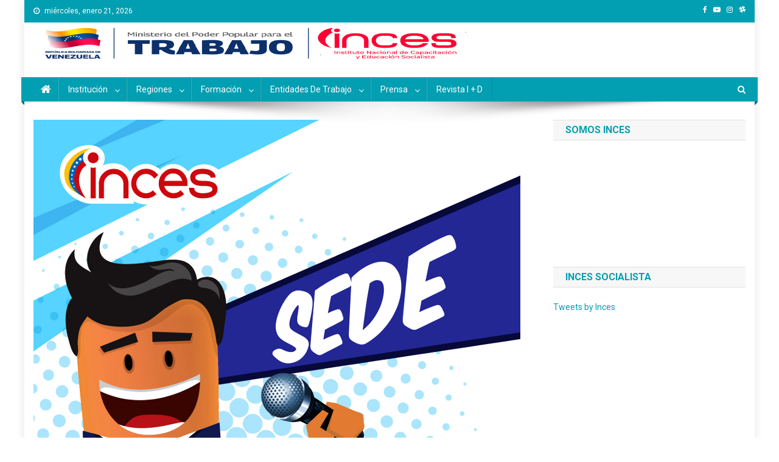

--- FILE ---
content_type: text/html; charset=UTF-8
request_url: https://inces.gob.ve/index.php/2021/12/07/atencion-entidades-publicas-y-privadas/
body_size: 11134
content:
<!doctype html>
<html lang="es">
<head>

<!-- Google tag (gtag.js) -->
<script async src="https://www.googletagmanager.com/gtag/js?id=G-Y35WS32N5L"></script>
<script>
  window.dataLayer = window.dataLayer || [];
  function gtag(){dataLayer.push(arguments);}
  gtag('js', new Date());

  gtag('config', 'G-Y35WS32N5L');
</script>

<meta charset="UTF-8">
<meta name="viewport" content="width=device-width, initial-scale=1">
<link rel="profile" href="http://gmpg.org/xfn/11">

<title>ATENCIÓN ENTIDADES PÚBLICAS Y PRIVADAS &#8211; Instituto Nacional de Capacitación y Educación Socialista</title>
<meta name='robots' content='max-image-preview:large' />
	<style>img:is([sizes="auto" i], [sizes^="auto," i]) { contain-intrinsic-size: 3000px 1500px }</style>
	<link rel='dns-prefetch' href='//fonts.googleapis.com' />
<link rel="alternate" type="application/rss+xml" title="Instituto Nacional de Capacitación y Educación Socialista &raquo; Feed" href="https://inces.gob.ve/index.php/feed/" />
<link rel="alternate" type="application/rss+xml" title="Instituto Nacional de Capacitación y Educación Socialista &raquo; Feed de los comentarios" href="https://inces.gob.ve/index.php/comments/feed/" />
<script type="text/javascript">
/* <![CDATA[ */
window._wpemojiSettings = {"baseUrl":"https:\/\/s.w.org\/images\/core\/emoji\/15.0.3\/72x72\/","ext":".png","svgUrl":"https:\/\/s.w.org\/images\/core\/emoji\/15.0.3\/svg\/","svgExt":".svg","source":{"concatemoji":"https:\/\/inces.gob.ve\/wp-includes\/js\/wp-emoji-release.min.js?ver=6.7.4"}};
/*! This file is auto-generated */
!function(i,n){var o,s,e;function c(e){try{var t={supportTests:e,timestamp:(new Date).valueOf()};sessionStorage.setItem(o,JSON.stringify(t))}catch(e){}}function p(e,t,n){e.clearRect(0,0,e.canvas.width,e.canvas.height),e.fillText(t,0,0);var t=new Uint32Array(e.getImageData(0,0,e.canvas.width,e.canvas.height).data),r=(e.clearRect(0,0,e.canvas.width,e.canvas.height),e.fillText(n,0,0),new Uint32Array(e.getImageData(0,0,e.canvas.width,e.canvas.height).data));return t.every(function(e,t){return e===r[t]})}function u(e,t,n){switch(t){case"flag":return n(e,"\ud83c\udff3\ufe0f\u200d\u26a7\ufe0f","\ud83c\udff3\ufe0f\u200b\u26a7\ufe0f")?!1:!n(e,"\ud83c\uddfa\ud83c\uddf3","\ud83c\uddfa\u200b\ud83c\uddf3")&&!n(e,"\ud83c\udff4\udb40\udc67\udb40\udc62\udb40\udc65\udb40\udc6e\udb40\udc67\udb40\udc7f","\ud83c\udff4\u200b\udb40\udc67\u200b\udb40\udc62\u200b\udb40\udc65\u200b\udb40\udc6e\u200b\udb40\udc67\u200b\udb40\udc7f");case"emoji":return!n(e,"\ud83d\udc26\u200d\u2b1b","\ud83d\udc26\u200b\u2b1b")}return!1}function f(e,t,n){var r="undefined"!=typeof WorkerGlobalScope&&self instanceof WorkerGlobalScope?new OffscreenCanvas(300,150):i.createElement("canvas"),a=r.getContext("2d",{willReadFrequently:!0}),o=(a.textBaseline="top",a.font="600 32px Arial",{});return e.forEach(function(e){o[e]=t(a,e,n)}),o}function t(e){var t=i.createElement("script");t.src=e,t.defer=!0,i.head.appendChild(t)}"undefined"!=typeof Promise&&(o="wpEmojiSettingsSupports",s=["flag","emoji"],n.supports={everything:!0,everythingExceptFlag:!0},e=new Promise(function(e){i.addEventListener("DOMContentLoaded",e,{once:!0})}),new Promise(function(t){var n=function(){try{var e=JSON.parse(sessionStorage.getItem(o));if("object"==typeof e&&"number"==typeof e.timestamp&&(new Date).valueOf()<e.timestamp+604800&&"object"==typeof e.supportTests)return e.supportTests}catch(e){}return null}();if(!n){if("undefined"!=typeof Worker&&"undefined"!=typeof OffscreenCanvas&&"undefined"!=typeof URL&&URL.createObjectURL&&"undefined"!=typeof Blob)try{var e="postMessage("+f.toString()+"("+[JSON.stringify(s),u.toString(),p.toString()].join(",")+"));",r=new Blob([e],{type:"text/javascript"}),a=new Worker(URL.createObjectURL(r),{name:"wpTestEmojiSupports"});return void(a.onmessage=function(e){c(n=e.data),a.terminate(),t(n)})}catch(e){}c(n=f(s,u,p))}t(n)}).then(function(e){for(var t in e)n.supports[t]=e[t],n.supports.everything=n.supports.everything&&n.supports[t],"flag"!==t&&(n.supports.everythingExceptFlag=n.supports.everythingExceptFlag&&n.supports[t]);n.supports.everythingExceptFlag=n.supports.everythingExceptFlag&&!n.supports.flag,n.DOMReady=!1,n.readyCallback=function(){n.DOMReady=!0}}).then(function(){return e}).then(function(){var e;n.supports.everything||(n.readyCallback(),(e=n.source||{}).concatemoji?t(e.concatemoji):e.wpemoji&&e.twemoji&&(t(e.twemoji),t(e.wpemoji)))}))}((window,document),window._wpemojiSettings);
/* ]]> */
</script>
<style id='wp-emoji-styles-inline-css' type='text/css'>

	img.wp-smiley, img.emoji {
		display: inline !important;
		border: none !important;
		box-shadow: none !important;
		height: 1em !important;
		width: 1em !important;
		margin: 0 0.07em !important;
		vertical-align: -0.1em !important;
		background: none !important;
		padding: 0 !important;
	}
</style>
<link rel='stylesheet' id='wp-block-library-css' href='https://inces.gob.ve/wp-includes/css/dist/block-library/style.min.css?ver=6.7.4' type='text/css' media='all' />
<style id='wpecounter-most-viewed-block-style-inline-css' type='text/css'>
.mvpb-post-list {
    margin: 0;
    list-style: none;
}
</style>
<style id='classic-theme-styles-inline-css' type='text/css'>
/*! This file is auto-generated */
.wp-block-button__link{color:#fff;background-color:#32373c;border-radius:9999px;box-shadow:none;text-decoration:none;padding:calc(.667em + 2px) calc(1.333em + 2px);font-size:1.125em}.wp-block-file__button{background:#32373c;color:#fff;text-decoration:none}
</style>
<style id='global-styles-inline-css' type='text/css'>
:root{--wp--preset--aspect-ratio--square: 1;--wp--preset--aspect-ratio--4-3: 4/3;--wp--preset--aspect-ratio--3-4: 3/4;--wp--preset--aspect-ratio--3-2: 3/2;--wp--preset--aspect-ratio--2-3: 2/3;--wp--preset--aspect-ratio--16-9: 16/9;--wp--preset--aspect-ratio--9-16: 9/16;--wp--preset--color--black: #000000;--wp--preset--color--cyan-bluish-gray: #abb8c3;--wp--preset--color--white: #ffffff;--wp--preset--color--pale-pink: #f78da7;--wp--preset--color--vivid-red: #cf2e2e;--wp--preset--color--luminous-vivid-orange: #ff6900;--wp--preset--color--luminous-vivid-amber: #fcb900;--wp--preset--color--light-green-cyan: #7bdcb5;--wp--preset--color--vivid-green-cyan: #00d084;--wp--preset--color--pale-cyan-blue: #8ed1fc;--wp--preset--color--vivid-cyan-blue: #0693e3;--wp--preset--color--vivid-purple: #9b51e0;--wp--preset--gradient--vivid-cyan-blue-to-vivid-purple: linear-gradient(135deg,rgba(6,147,227,1) 0%,rgb(155,81,224) 100%);--wp--preset--gradient--light-green-cyan-to-vivid-green-cyan: linear-gradient(135deg,rgb(122,220,180) 0%,rgb(0,208,130) 100%);--wp--preset--gradient--luminous-vivid-amber-to-luminous-vivid-orange: linear-gradient(135deg,rgba(252,185,0,1) 0%,rgba(255,105,0,1) 100%);--wp--preset--gradient--luminous-vivid-orange-to-vivid-red: linear-gradient(135deg,rgba(255,105,0,1) 0%,rgb(207,46,46) 100%);--wp--preset--gradient--very-light-gray-to-cyan-bluish-gray: linear-gradient(135deg,rgb(238,238,238) 0%,rgb(169,184,195) 100%);--wp--preset--gradient--cool-to-warm-spectrum: linear-gradient(135deg,rgb(74,234,220) 0%,rgb(151,120,209) 20%,rgb(207,42,186) 40%,rgb(238,44,130) 60%,rgb(251,105,98) 80%,rgb(254,248,76) 100%);--wp--preset--gradient--blush-light-purple: linear-gradient(135deg,rgb(255,206,236) 0%,rgb(152,150,240) 100%);--wp--preset--gradient--blush-bordeaux: linear-gradient(135deg,rgb(254,205,165) 0%,rgb(254,45,45) 50%,rgb(107,0,62) 100%);--wp--preset--gradient--luminous-dusk: linear-gradient(135deg,rgb(255,203,112) 0%,rgb(199,81,192) 50%,rgb(65,88,208) 100%);--wp--preset--gradient--pale-ocean: linear-gradient(135deg,rgb(255,245,203) 0%,rgb(182,227,212) 50%,rgb(51,167,181) 100%);--wp--preset--gradient--electric-grass: linear-gradient(135deg,rgb(202,248,128) 0%,rgb(113,206,126) 100%);--wp--preset--gradient--midnight: linear-gradient(135deg,rgb(2,3,129) 0%,rgb(40,116,252) 100%);--wp--preset--font-size--small: 13px;--wp--preset--font-size--medium: 20px;--wp--preset--font-size--large: 36px;--wp--preset--font-size--x-large: 42px;--wp--preset--spacing--20: 0.44rem;--wp--preset--spacing--30: 0.67rem;--wp--preset--spacing--40: 1rem;--wp--preset--spacing--50: 1.5rem;--wp--preset--spacing--60: 2.25rem;--wp--preset--spacing--70: 3.38rem;--wp--preset--spacing--80: 5.06rem;--wp--preset--shadow--natural: 6px 6px 9px rgba(0, 0, 0, 0.2);--wp--preset--shadow--deep: 12px 12px 50px rgba(0, 0, 0, 0.4);--wp--preset--shadow--sharp: 6px 6px 0px rgba(0, 0, 0, 0.2);--wp--preset--shadow--outlined: 6px 6px 0px -3px rgba(255, 255, 255, 1), 6px 6px rgba(0, 0, 0, 1);--wp--preset--shadow--crisp: 6px 6px 0px rgba(0, 0, 0, 1);}:where(.is-layout-flex){gap: 0.5em;}:where(.is-layout-grid){gap: 0.5em;}body .is-layout-flex{display: flex;}.is-layout-flex{flex-wrap: wrap;align-items: center;}.is-layout-flex > :is(*, div){margin: 0;}body .is-layout-grid{display: grid;}.is-layout-grid > :is(*, div){margin: 0;}:where(.wp-block-columns.is-layout-flex){gap: 2em;}:where(.wp-block-columns.is-layout-grid){gap: 2em;}:where(.wp-block-post-template.is-layout-flex){gap: 1.25em;}:where(.wp-block-post-template.is-layout-grid){gap: 1.25em;}.has-black-color{color: var(--wp--preset--color--black) !important;}.has-cyan-bluish-gray-color{color: var(--wp--preset--color--cyan-bluish-gray) !important;}.has-white-color{color: var(--wp--preset--color--white) !important;}.has-pale-pink-color{color: var(--wp--preset--color--pale-pink) !important;}.has-vivid-red-color{color: var(--wp--preset--color--vivid-red) !important;}.has-luminous-vivid-orange-color{color: var(--wp--preset--color--luminous-vivid-orange) !important;}.has-luminous-vivid-amber-color{color: var(--wp--preset--color--luminous-vivid-amber) !important;}.has-light-green-cyan-color{color: var(--wp--preset--color--light-green-cyan) !important;}.has-vivid-green-cyan-color{color: var(--wp--preset--color--vivid-green-cyan) !important;}.has-pale-cyan-blue-color{color: var(--wp--preset--color--pale-cyan-blue) !important;}.has-vivid-cyan-blue-color{color: var(--wp--preset--color--vivid-cyan-blue) !important;}.has-vivid-purple-color{color: var(--wp--preset--color--vivid-purple) !important;}.has-black-background-color{background-color: var(--wp--preset--color--black) !important;}.has-cyan-bluish-gray-background-color{background-color: var(--wp--preset--color--cyan-bluish-gray) !important;}.has-white-background-color{background-color: var(--wp--preset--color--white) !important;}.has-pale-pink-background-color{background-color: var(--wp--preset--color--pale-pink) !important;}.has-vivid-red-background-color{background-color: var(--wp--preset--color--vivid-red) !important;}.has-luminous-vivid-orange-background-color{background-color: var(--wp--preset--color--luminous-vivid-orange) !important;}.has-luminous-vivid-amber-background-color{background-color: var(--wp--preset--color--luminous-vivid-amber) !important;}.has-light-green-cyan-background-color{background-color: var(--wp--preset--color--light-green-cyan) !important;}.has-vivid-green-cyan-background-color{background-color: var(--wp--preset--color--vivid-green-cyan) !important;}.has-pale-cyan-blue-background-color{background-color: var(--wp--preset--color--pale-cyan-blue) !important;}.has-vivid-cyan-blue-background-color{background-color: var(--wp--preset--color--vivid-cyan-blue) !important;}.has-vivid-purple-background-color{background-color: var(--wp--preset--color--vivid-purple) !important;}.has-black-border-color{border-color: var(--wp--preset--color--black) !important;}.has-cyan-bluish-gray-border-color{border-color: var(--wp--preset--color--cyan-bluish-gray) !important;}.has-white-border-color{border-color: var(--wp--preset--color--white) !important;}.has-pale-pink-border-color{border-color: var(--wp--preset--color--pale-pink) !important;}.has-vivid-red-border-color{border-color: var(--wp--preset--color--vivid-red) !important;}.has-luminous-vivid-orange-border-color{border-color: var(--wp--preset--color--luminous-vivid-orange) !important;}.has-luminous-vivid-amber-border-color{border-color: var(--wp--preset--color--luminous-vivid-amber) !important;}.has-light-green-cyan-border-color{border-color: var(--wp--preset--color--light-green-cyan) !important;}.has-vivid-green-cyan-border-color{border-color: var(--wp--preset--color--vivid-green-cyan) !important;}.has-pale-cyan-blue-border-color{border-color: var(--wp--preset--color--pale-cyan-blue) !important;}.has-vivid-cyan-blue-border-color{border-color: var(--wp--preset--color--vivid-cyan-blue) !important;}.has-vivid-purple-border-color{border-color: var(--wp--preset--color--vivid-purple) !important;}.has-vivid-cyan-blue-to-vivid-purple-gradient-background{background: var(--wp--preset--gradient--vivid-cyan-blue-to-vivid-purple) !important;}.has-light-green-cyan-to-vivid-green-cyan-gradient-background{background: var(--wp--preset--gradient--light-green-cyan-to-vivid-green-cyan) !important;}.has-luminous-vivid-amber-to-luminous-vivid-orange-gradient-background{background: var(--wp--preset--gradient--luminous-vivid-amber-to-luminous-vivid-orange) !important;}.has-luminous-vivid-orange-to-vivid-red-gradient-background{background: var(--wp--preset--gradient--luminous-vivid-orange-to-vivid-red) !important;}.has-very-light-gray-to-cyan-bluish-gray-gradient-background{background: var(--wp--preset--gradient--very-light-gray-to-cyan-bluish-gray) !important;}.has-cool-to-warm-spectrum-gradient-background{background: var(--wp--preset--gradient--cool-to-warm-spectrum) !important;}.has-blush-light-purple-gradient-background{background: var(--wp--preset--gradient--blush-light-purple) !important;}.has-blush-bordeaux-gradient-background{background: var(--wp--preset--gradient--blush-bordeaux) !important;}.has-luminous-dusk-gradient-background{background: var(--wp--preset--gradient--luminous-dusk) !important;}.has-pale-ocean-gradient-background{background: var(--wp--preset--gradient--pale-ocean) !important;}.has-electric-grass-gradient-background{background: var(--wp--preset--gradient--electric-grass) !important;}.has-midnight-gradient-background{background: var(--wp--preset--gradient--midnight) !important;}.has-small-font-size{font-size: var(--wp--preset--font-size--small) !important;}.has-medium-font-size{font-size: var(--wp--preset--font-size--medium) !important;}.has-large-font-size{font-size: var(--wp--preset--font-size--large) !important;}.has-x-large-font-size{font-size: var(--wp--preset--font-size--x-large) !important;}
:where(.wp-block-post-template.is-layout-flex){gap: 1.25em;}:where(.wp-block-post-template.is-layout-grid){gap: 1.25em;}
:where(.wp-block-columns.is-layout-flex){gap: 2em;}:where(.wp-block-columns.is-layout-grid){gap: 2em;}
:root :where(.wp-block-pullquote){font-size: 1.5em;line-height: 1.6;}
</style>
<link rel='stylesheet' id='news-portal-fonts-css' href='https://fonts.googleapis.com/css?family=Roboto+Condensed%3A300italic%2C400italic%2C700italic%2C400%2C300%2C700%7CRoboto%3A300%2C400%2C400i%2C500%2C700%7CTitillium+Web%3A400%2C600%2C700%2C300&#038;subset=latin%2Clatin-ext' type='text/css' media='all' />
<link rel='stylesheet' id='font-awesome-css' href='https://inces.gob.ve/wp-content/themes/news-portal/assets/library/font-awesome/css/font-awesome.min.css?ver=4.7.0' type='text/css' media='all' />
<link rel='stylesheet' id='lightslider-style-css' href='https://inces.gob.ve/wp-content/themes/news-portal/assets/library/lightslider/css/lightslider.min.css?ver=1.1.6' type='text/css' media='all' />
<link rel='stylesheet' id='news-portal-style-css' href='https://inces.gob.ve/wp-content/themes/news-portal/style.css?ver=1.1.19' type='text/css' media='all' />
<style id='news-portal-style-inline-css' type='text/css'>
.category-button.np-cat-728 a{background:#00a9e0}
.category-button.np-cat-728 a:hover{background:#0077ae}
.np-block-title .np-cat-728{color:#00a9e0}
.category-button.np-cat-45 a{background:#00a9e0}
.category-button.np-cat-45 a:hover{background:#0077ae}
.np-block-title .np-cat-45{color:#00a9e0}
.category-button.np-cat-674 a{background:#00a9e0}
.category-button.np-cat-674 a:hover{background:#0077ae}
.np-block-title .np-cat-674{color:#00a9e0}
.category-button.np-cat-2 a{background:#029fb2}
.category-button.np-cat-2 a:hover{background:#006d80}
.np-block-title .np-cat-2{color:#029fb2}
.category-button.np-cat-15 a{background:#00a9e0}
.category-button.np-cat-15 a:hover{background:#0077ae}
.np-block-title .np-cat-15{color:#00a9e0}
.navigation .nav-links a,.bttn,button,input[type='button'],input[type='reset'],input[type='submit'],.navigation .nav-links a:hover,.bttn:hover,button,input[type='button']:hover,input[type='reset']:hover,input[type='submit']:hover,.widget_search .search-submit,.edit-link .post-edit-link,.reply .comment-reply-link,.np-top-header-wrap,.np-header-menu-wrapper,#site-navigation ul.sub-menu,#site-navigation ul.children,.np-header-menu-wrapper::before,.np-header-menu-wrapper::after,.np-header-search-wrapper .search-form-main .search-submit,.news_portal_slider .lSAction > a:hover,.news_portal_default_tabbed ul.widget-tabs li,.np-full-width-title-nav-wrap .carousel-nav-action .carousel-controls:hover,.news_portal_social_media .social-link a,.np-archive-more .np-button:hover,.error404 .page-title,#np-scrollup,.news_portal_featured_slider .slider-posts .lSAction > a:hover,div.wpforms-container-full .wpforms-form input[type='submit'],div.wpforms-container-full .wpforms-form button[type='submit'],div.wpforms-container-full .wpforms-form .wpforms-page-button,div.wpforms-container-full .wpforms-form input[type='submit']:hover,div.wpforms-container-full .wpforms-form button[type='submit']:hover,div.wpforms-container-full .wpforms-form .wpforms-page-button:hover{background:#029fb2}
.home .np-home-icon a,.np-home-icon a:hover,#site-navigation ul li:hover > a,#site-navigation ul li.current-menu-item > a,#site-navigation ul li.current_page_item > a,#site-navigation ul li.current-menu-ancestor > a,.news_portal_default_tabbed ul.widget-tabs li.ui-tabs-active,.news_portal_default_tabbed ul.widget-tabs li:hover{background:#006d80}
.np-header-menu-block-wrap::before,.np-header-menu-block-wrap::after{border-right-color:#006d80}
a,a:hover,a:focus,a:active,.widget a:hover,.widget a:hover::before,.widget li:hover::before,.entry-footer a:hover,.comment-author .fn .url:hover,#cancel-comment-reply-link,#cancel-comment-reply-link:before,.logged-in-as a,.np-slide-content-wrap .post-title a:hover,#top-footer .widget a:hover,#top-footer .widget a:hover:before,#top-footer .widget li:hover:before,.news_portal_featured_posts .np-single-post .np-post-content .np-post-title a:hover,.news_portal_fullwidth_posts .np-single-post .np-post-title a:hover,.news_portal_block_posts .layout3 .np-primary-block-wrap .np-single-post .np-post-title a:hover,.news_portal_featured_posts .layout2 .np-single-post-wrap .np-post-content .np-post-title a:hover,.np-block-title,.widget-title,.page-header .page-title,.np-related-title,.np-post-meta span:hover,.np-post-meta span a:hover,.news_portal_featured_posts .layout2 .np-single-post-wrap .np-post-content .np-post-meta span:hover,.news_portal_featured_posts .layout2 .np-single-post-wrap .np-post-content .np-post-meta span a:hover,.np-post-title.small-size a:hover,#footer-navigation ul li a:hover,.entry-title a:hover,.entry-meta span a:hover,.entry-meta span:hover,.np-post-meta span:hover,.np-post-meta span a:hover,.news_portal_featured_posts .np-single-post-wrap .np-post-content .np-post-meta span:hover,.news_portal_featured_posts .np-single-post-wrap .np-post-content .np-post-meta span a:hover,.news_portal_featured_slider .featured-posts .np-single-post .np-post-content .np-post-title a:hover{color:#029fb2}
.navigation .nav-links a,.bttn,button,input[type='button'],input[type='reset'],input[type='submit'],.widget_search .search-submit,.np-archive-more .np-button:hover{border-color:#029fb2}
.comment-list .comment-body,.np-header-search-wrapper .search-form-main{border-top-color:#029fb2}
.np-header-search-wrapper .search-form-main:before{border-bottom-color:#029fb2}
@media (max-width:768px){#site-navigation,.main-small-navigation li.current-menu-item > .sub-toggle i{background:#029fb2 !important}}
.site-title,.site-description{position:absolute;clip:rect(1px,1px,1px,1px)}
</style>
<link rel='stylesheet' id='news-portal-responsive-style-css' href='https://inces.gob.ve/wp-content/themes/news-portal/assets/css/np-responsive.css?ver=1.0.0' type='text/css' media='all' />
<style id='akismet-widget-style-inline-css' type='text/css'>

			.a-stats {
				--akismet-color-mid-green: #357b49;
				--akismet-color-white: #fff;
				--akismet-color-light-grey: #f6f7f7;

				max-width: 350px;
				width: auto;
			}

			.a-stats * {
				all: unset;
				box-sizing: border-box;
			}

			.a-stats strong {
				font-weight: 600;
			}

			.a-stats a.a-stats__link,
			.a-stats a.a-stats__link:visited,
			.a-stats a.a-stats__link:active {
				background: var(--akismet-color-mid-green);
				border: none;
				box-shadow: none;
				border-radius: 8px;
				color: var(--akismet-color-white);
				cursor: pointer;
				display: block;
				font-family: -apple-system, BlinkMacSystemFont, 'Segoe UI', 'Roboto', 'Oxygen-Sans', 'Ubuntu', 'Cantarell', 'Helvetica Neue', sans-serif;
				font-weight: 500;
				padding: 12px;
				text-align: center;
				text-decoration: none;
				transition: all 0.2s ease;
			}

			/* Extra specificity to deal with TwentyTwentyOne focus style */
			.widget .a-stats a.a-stats__link:focus {
				background: var(--akismet-color-mid-green);
				color: var(--akismet-color-white);
				text-decoration: none;
			}

			.a-stats a.a-stats__link:hover {
				filter: brightness(110%);
				box-shadow: 0 4px 12px rgba(0, 0, 0, 0.06), 0 0 2px rgba(0, 0, 0, 0.16);
			}

			.a-stats .count {
				color: var(--akismet-color-white);
				display: block;
				font-size: 1.5em;
				line-height: 1.4;
				padding: 0 13px;
				white-space: nowrap;
			}
		
</style>
<script type="text/javascript" src="https://inces.gob.ve/wp-includes/js/jquery/jquery.min.js?ver=3.7.1" id="jquery-core-js"></script>
<script type="text/javascript" src="https://inces.gob.ve/wp-includes/js/jquery/jquery-migrate.min.js?ver=3.4.1" id="jquery-migrate-js"></script>
<script type="text/javascript" src="https://inces.gob.ve/wp-includes/js/tinymce/tinymce.min.js?ver=49110-20201110-tadv-5900" id="wp-tinymce-root-js"></script>
<script type="text/javascript" src="https://inces.gob.ve/wp-includes/js/tinymce/plugins/compat3x/plugin.min.js?ver=49110-20201110-tadv-5900" id="wp-tinymce-js"></script>
<script type="text/javascript" src="https://inces.gob.ve/wp-content/plugins/flowpaper-lite-pdf-flipbook/assets/lity/lity.min.js" id="lity-js-js"></script>
<link rel="https://api.w.org/" href="https://inces.gob.ve/index.php/wp-json/" /><link rel="alternate" title="JSON" type="application/json" href="https://inces.gob.ve/index.php/wp-json/wp/v2/posts/40861" /><link rel="EditURI" type="application/rsd+xml" title="RSD" href="https://inces.gob.ve/xmlrpc.php?rsd" />
<meta name="generator" content="WordPress 6.7.4" />
<link rel="canonical" href="https://inces.gob.ve/index.php/2021/12/07/atencion-entidades-publicas-y-privadas/" />
<link rel='shortlink' href='https://inces.gob.ve/?p=40861' />
<link rel="alternate" title="oEmbed (JSON)" type="application/json+oembed" href="https://inces.gob.ve/index.php/wp-json/oembed/1.0/embed?url=https%3A%2F%2Finces.gob.ve%2Findex.php%2F2021%2F12%2F07%2Fatencion-entidades-publicas-y-privadas%2F" />
<link rel="alternate" title="oEmbed (XML)" type="text/xml+oembed" href="https://inces.gob.ve/index.php/wp-json/oembed/1.0/embed?url=https%3A%2F%2Finces.gob.ve%2Findex.php%2F2021%2F12%2F07%2Fatencion-entidades-publicas-y-privadas%2F&#038;format=xml" />
<link rel="icon" href="https://inces.gob.ve/wp-content/uploads/2020/05/Inces-Com-150x150.jpeg" sizes="32x32" />
<link rel="icon" href="https://inces.gob.ve/wp-content/uploads/2020/05/Inces-Com.jpeg" sizes="192x192" />
<link rel="apple-touch-icon" href="https://inces.gob.ve/wp-content/uploads/2020/05/Inces-Com.jpeg" />
<meta name="msapplication-TileImage" content="https://inces.gob.ve/wp-content/uploads/2020/05/Inces-Com.jpeg" />
		<style type="text/css" id="wp-custom-css">
			/*
Puedes añadir tu propio CSS aquí.

Haz clic en el icono de ayuda de arriba para averiguar más.
*/
.image.wp-image-38235.attachment-medium.size-medium {
	margin-left:40px;
	
}		</style>
		</head>

<body class="post-template-default single single-post postid-40861 single-format-standard custom-background metaslider-plugin group-blog right-sidebar boxed_layout">


<div id="page" class="site">

	<a class="skip-link screen-reader-text" href="#content">Saltar al contenido</a>

	<div class="np-top-header-wrap"><div class="mt-container">		<div class="np-top-left-section-wrapper">
			<div class="date-section">miércoles, enero 21, 2026</div>
					</div><!-- .np-top-left-section-wrapper -->
		<div class="np-top-right-section-wrapper">
			<div class="mt-social-icons-wrapper"><span class="social-link"><a href="https://www.facebook.com/incesvzla" target="_blank"><i class="fa fa-facebook-f"></i></a></span><span class="social-link"><a href="https://www.youtube.com/@inces_ve" target="_blank"><i class="fa fa-youtube-play"></i></a></span><span class="social-link"><a href="https://www.instagram.com/inces__ve/" target="_blank"><i class="fa fa-instagram"></i></a></span><span class="social-link"><a href="https://web.telegram.org/a/#%201001459128072" target="_blank"><i class="fa fa-slack"></i></a></span></div><!-- .mt-social-icons-wrapper -->		</div><!-- .np-top-right-section-wrapper -->
</div><!-- .mt-container --></div><!-- .np-top-header-wrap --><header id="masthead" class="site-header" role="banner"><div class="np-logo-section-wrapper"><div class="mt-container">		<div class="site-branding">

			
							<p class="site-title"><a href="https://inces.gob.ve/" rel="home">Instituto Nacional de Capacitación y Educación Socialista</a></p>
							<p class="site-description">Inces</p>
						
		</div><!-- .site-branding -->
		<div class="np-header-ads-area">
			<section id="text-14" class="widget widget_text">			<div class="textwidget"><div align="center"><a><img decoding="async" class="" src="https://inces.gob.ve/wp-content/uploads/2025/09/cintillo_mpppst2025-1.jpg" alt="" width="" height="60px" /></a></div>
</div>
		</section>		</div><!-- .np-header-ads-area -->
</div><!-- .mt-container --></div><!-- .np-logo-section-wrapper -->		<div id="np-menu-wrap" class="np-header-menu-wrapper">
			<div class="np-header-menu-block-wrap">
				<div class="mt-container">
												<div class="np-home-icon">
								<a href="https://inces.gob.ve/" rel="home"> <i class="fa fa-home"> </i> </a>
							</div><!-- .np-home-icon -->
					                    <a href="javascript:void(0)" class="menu-toggle hide"> <i class="fa fa-navicon"> </i> </a>
					<nav id="site-navigation" class="main-navigation" role="navigation">
						<div class="menu-inicio-container"><ul id="primary-menu" class="menu"><li id="menu-item-11026" class="menu-item menu-item-type-post_type menu-item-object-page menu-item-has-children menu-item-11026"><a href="https://inces.gob.ve/index.php/institucion-2/">Institución</a>
<ul class="sub-menu">
	<li id="menu-item-11006" class="menu-item menu-item-type-post_type menu-item-object-page menu-item-11006"><a href="https://inces.gob.ve/index.php/historia/">Historia</a></li>
	<li id="menu-item-25" class="menu-item menu-item-type-post_type menu-item-object-page current-post-parent menu-item-25"><a href="https://inces.gob.ve/index.php/pagina-ejemplo/">¿Quiénes Somos?</a></li>
	<li id="menu-item-287" class="menu-item menu-item-type-post_type menu-item-object-page menu-item-287"><a href="https://inces.gob.ve/index.php/mision-y-vision/">Misión y Visión</a></li>
	<li id="menu-item-9791" class="menu-item menu-item-type-post_type menu-item-object-page menu-item-9791"><a href="https://inces.gob.ve/index.php/perfiles-funcionarios/">Organización</a></li>
	<li id="menu-item-35499" class="menu-item menu-item-type-post_type menu-item-object-page menu-item-has-children menu-item-35499"><a href="https://inces.gob.ve/index.php/convenios-2/">Alianzas Estrátegicas</a>
	<ul class="sub-menu">
		<li id="menu-item-10255" class="menu-item menu-item-type-post_type menu-item-object-page menu-item-10255"><a href="https://inces.gob.ve/index.php/retos-institucionales/">Retos Institucionales</a></li>
		<li id="menu-item-10262" class="menu-item menu-item-type-post_type menu-item-object-page menu-item-10262"><a href="https://inces.gob.ve/index.php/vinculos/">Vínculos de Cooperación</a></li>
		<li id="menu-item-10270" class="menu-item menu-item-type-post_type menu-item-object-page menu-item-10270"><a href="https://inces.gob.ve/index.php/relaciones-valor/">Relaciones de Valor</a></li>
	</ul>
</li>
</ul>
</li>
<li id="menu-item-667" class="menu-item menu-item-type-post_type menu-item-object-page menu-item-has-children menu-item-667"><a href="https://inces.gob.ve/index.php/redi/">Regiones</a>
<ul class="sub-menu">
	<li id="menu-item-34306" class="menu-item menu-item-type-post_type menu-item-object-page menu-item-34306"><a href="https://inces.gob.ve/index.php/redi-guayana/">Región Guayana</a></li>
	<li id="menu-item-9061" class="menu-item menu-item-type-post_type menu-item-object-page menu-item-9061"><a href="https://inces.gob.ve/index.php/redi-oriente/">Región Oriente</a></li>
	<li id="menu-item-9072" class="menu-item menu-item-type-post_type menu-item-object-page menu-item-9072"><a href="https://inces.gob.ve/index.php/redi-central/">Región Central</a></li>
	<li id="menu-item-9077" class="menu-item menu-item-type-post_type menu-item-object-page menu-item-9077"><a href="https://inces.gob.ve/index.php/redi-los-llanos/">Región Los Llanos</a></li>
	<li id="menu-item-9537" class="menu-item menu-item-type-post_type menu-item-object-page menu-item-9537"><a href="https://inces.gob.ve/index.php/redi-los-andes/">Región Los Andes</a></li>
	<li id="menu-item-9088" class="menu-item menu-item-type-post_type menu-item-object-page menu-item-9088"><a href="https://inces.gob.ve/index.php/redi-centro-occi/">Región Centro Occidente</a></li>
</ul>
</li>
<li id="menu-item-9146" class="menu-item menu-item-type-post_type menu-item-object-page menu-item-has-children menu-item-9146"><a href="https://inces.gob.ve/index.php/formacion/">Formación</a>
<ul class="sub-menu">
	<li id="menu-item-18354" class="menu-item menu-item-type-custom menu-item-object-custom menu-item-18354"><a href="http://hacer.inces.gob.ve/#/hacer">Estudie en el Inces</a></li>
	<li id="menu-item-9864" class="menu-item menu-item-type-post_type menu-item-object-page menu-item-9864"><a href="https://inces.gob.ve/index.php/programas/">Programas</a></li>
</ul>
</li>
<li id="menu-item-9195" class="menu-item menu-item-type-post_type menu-item-object-page menu-item-has-children menu-item-9195"><a href="https://inces.gob.ve/index.php/servicios-al-aportante-2/">Entidades de Trabajo</a>
<ul class="sub-menu">
	<li id="menu-item-10697" class="menu-item menu-item-type-custom menu-item-object-custom menu-item-has-children menu-item-10697"><a href="#">Obligación Tributaria</a>
	<ul class="sub-menu">
		<li id="menu-item-18442" class="menu-item menu-item-type-custom menu-item-object-custom menu-item-18442"><a>Registro Inces RNCP</a></li>
		<li id="menu-item-60650" class="menu-item menu-item-type-custom menu-item-object-custom menu-item-60650"><a href="https://inces.gob.ve/wp-content/uploads/2024/11/Cuentas_recaudadorasmod_2024.pdf">Cuentas Recaudadoras</a></li>
		<li id="menu-item-10641" class="menu-item menu-item-type-post_type menu-item-object-page menu-item-10641"><a href="https://inces.gob.ve/index.php/atencion-al-contribuyente/">Atención al Contribuyente</a></li>
		<li id="menu-item-28023" class="menu-item menu-item-type-post_type menu-item-object-page menu-item-28023"><a href="https://inces.gob.ve/index.php/carteles-de-notificacion/">Carteles de Notificación</a></li>
		<li id="menu-item-10659" class="menu-item menu-item-type-post_type menu-item-object-page menu-item-10659"><a href="https://inces.gob.ve/index.php/bases-legales/">Bases Legales</a></li>
	</ul>
</li>
	<li id="menu-item-10173" class="menu-item menu-item-type-custom menu-item-object-custom menu-item-has-children menu-item-10173"><a href="#">Obligación Civil</a>
	<ul class="sub-menu">
		<li id="menu-item-10901" class="menu-item menu-item-type-post_type menu-item-object-page menu-item-10901"><a href="https://inces.gob.ve/index.php/pna-entidades-de-trabajo/">PNA</a></li>
		<li id="menu-item-10182" class="menu-item menu-item-type-post_type menu-item-object-page menu-item-10182"><a href="https://inces.gob.ve/index.php/formacion-delegada-tributos/">Formación Delegada</a></li>
		<li id="menu-item-10188" class="menu-item menu-item-type-post_type menu-item-object-page menu-item-10188"><a href="https://inces.gob.ve/index.php/adiestramiento-en-empresas-tributos/">Adiestramiento en Entidad de Trabajo</a></li>
	</ul>
</li>
</ul>
</li>
<li id="menu-item-525" class="menu-item menu-item-type-custom menu-item-object-custom menu-item-has-children menu-item-525"><a href="#">Prensa</a>
<ul class="sub-menu">
	<li id="menu-item-22" class="menu-item menu-item-type-taxonomy menu-item-object-category current-post-ancestor current-menu-parent current-post-parent menu-item-22"><a href="https://inces.gob.ve/index.php/category/blog/">Noticias</a></li>
	<li id="menu-item-38231" class="menu-item menu-item-type-post_type menu-item-object-page menu-item-38231"><a href="https://inces.gob.ve/index.php/boletin/">Boletín y trabajos especiales</a></li>
	<li id="menu-item-505" class="menu-item menu-item-type-post_type menu-item-object-page menu-item-505"><a href="https://inces.gob.ve/index.php/leyes/">Leyes y Libros</a></li>
</ul>
</li>
<li id="menu-item-63890" class="menu-item menu-item-type-post_type menu-item-object-page menu-item-63890"><a href="https://inces.gob.ve/index.php/revista_id/">Revista I + D</a></li>
</ul></div>					</nav><!-- #site-navigation -->

											<div class="np-header-search-wrapper">                    
			                <span class="search-main"><i class="fa fa-search"></i></span>
			                <div class="search-form-main np-clearfix">
				                <form role="search" method="get" class="search-form" action="https://inces.gob.ve/">
				<label>
					<span class="screen-reader-text">Buscar:</span>
					<input type="search" class="search-field" placeholder="Buscar &hellip;" value="" name="s" />
				</label>
				<input type="submit" class="search-submit" value="Buscar" />
			</form>				            </div>
						</div><!-- .np-header-search-wrapper -->
									</div>
			</div>
		</div><!-- .np-header-menu-wrapper -->
</header><!-- .site-header -->
	<div id="content" class="site-content">
		<div class="mt-container">
	<div id="primary" class="content-area">
		<main id="main" class="site-main" role="main">

		
<article id="post-40861" class="post-40861 post type-post status-publish format-standard has-post-thumbnail hentry category-blog">

	<div class="np-article-thumb">
		<img width="800" height="800" src="https://inces.gob.ve/wp-content/uploads/2018/10/MICROF-SEDES-1.jpg" class="attachment-full size-full wp-post-image" alt="" decoding="async" fetchpriority="high" srcset="https://inces.gob.ve/wp-content/uploads/2018/10/MICROF-SEDES-1.jpg 800w, https://inces.gob.ve/wp-content/uploads/2018/10/MICROF-SEDES-1-150x150.jpg 150w, https://inces.gob.ve/wp-content/uploads/2018/10/MICROF-SEDES-1-300x300.jpg 300w, https://inces.gob.ve/wp-content/uploads/2018/10/MICROF-SEDES-1-768x768.jpg 768w" sizes="(max-width: 800px) 100vw, 800px" />	</div><!-- .np-article-thumb -->

	<header class="entry-header">
		<h1 class="entry-title">ATENCIÓN ENTIDADES PÚBLICAS Y PRIVADAS</h1>		<div class="post-cats-list">
							<span class="category-button np-cat-2"><a href="https://inces.gob.ve/index.php/category/blog/">Noticias</a></span>
					</div>
		<div class="entry-meta">
			<span class="posted-on"><a href="https://inces.gob.ve/index.php/2021/12/07/atencion-entidades-publicas-y-privadas/" rel="bookmark"><time class="entry-date published" datetime="2021-12-07T06:00:22-04:00">7 diciembre, 2021</time><time class="updated" datetime="2021-12-07T07:18:57-04:00">7 diciembre, 2021</time></a></span><span class="byline"><span class="author vcard"><a class="url fn n" href="https://inces.gob.ve/index.php/author/ltovar/">ltovar</a></span></span>		</div><!-- .entry-meta -->
	</header><!-- .entry-header -->

	<div class="entry-content">
		<p><strong>** EXHORTO A TODAS LAS ENTIDADES DE TRABAJO DEL SECTOR PRIVADO Y PÚBLICO</strong><span id="more-40861"></span></p>
<p>&nbsp;</p>
<p><img decoding="async" class="size-large wp-image-40863 aligncenter" src="https://inces.gob.ve/wp-content/uploads/2021/12/exhorto-entidades-sector-privado_page-0001-725x1024.jpg" alt="" width="640" height="904" srcset="https://inces.gob.ve/wp-content/uploads/2021/12/exhorto-entidades-sector-privado_page-0001-725x1024.jpg 725w, https://inces.gob.ve/wp-content/uploads/2021/12/exhorto-entidades-sector-privado_page-0001-212x300.jpg 212w, https://inces.gob.ve/wp-content/uploads/2021/12/exhorto-entidades-sector-privado_page-0001-768x1085.jpg 768w, https://inces.gob.ve/wp-content/uploads/2021/12/exhorto-entidades-sector-privado_page-0001-543x768.jpg 543w, https://inces.gob.ve/wp-content/uploads/2021/12/exhorto-entidades-sector-privado_page-0001-1087x1536.jpg 1087w, https://inces.gob.ve/wp-content/uploads/2021/12/exhorto-entidades-sector-privado_page-0001.jpg 1241w" sizes="(max-width: 640px) 100vw, 640px" /> <img decoding="async" class="size-large wp-image-40864 aligncenter" src="https://inces.gob.ve/wp-content/uploads/2021/12/Exhorto-ent-sector-publico-2021_page-0001-725x1024.jpg" alt="" width="640" height="904" srcset="https://inces.gob.ve/wp-content/uploads/2021/12/Exhorto-ent-sector-publico-2021_page-0001-725x1024.jpg 725w, https://inces.gob.ve/wp-content/uploads/2021/12/Exhorto-ent-sector-publico-2021_page-0001-212x300.jpg 212w, https://inces.gob.ve/wp-content/uploads/2021/12/Exhorto-ent-sector-publico-2021_page-0001-768x1085.jpg 768w, https://inces.gob.ve/wp-content/uploads/2021/12/Exhorto-ent-sector-publico-2021_page-0001-543x768.jpg 543w, https://inces.gob.ve/wp-content/uploads/2021/12/Exhorto-ent-sector-publico-2021_page-0001-1087x1536.jpg 1087w, https://inces.gob.ve/wp-content/uploads/2021/12/Exhorto-ent-sector-publico-2021_page-0001.jpg 1241w" sizes="(max-width: 640px) 100vw, 640px" /></p>
	</div><!-- .entry-content -->

	<footer class="entry-footer">
			</footer><!-- .entry-footer -->
	
</article><!-- #post-40861 -->
	<nav class="navigation post-navigation" aria-label="Entradas">
		<h2 class="screen-reader-text">Navegación de entradas</h2>
		<div class="nav-links"><div class="nav-previous"><a href="https://inces.gob.ve/index.php/2021/12/06/trujillo-variadores-electronicos-de-velocidad-para-motores-electronicos-asincronicos/" rel="prev">TRUJILLO | Variadores Electrónicos de Velocidad para Motores Electrónicos Asincrónicos</a></div><div class="nav-next"><a href="https://inces.gob.ve/index.php/2021/12/07/trujillo-inces-recuerda-nacimiento-de-barbarita-de-la-torre/" rel="next">TRUJILLO | Inces recuerda nacimiento de Barbarita De La Torre</a></div></div>
	</nav><div class="np-related-section-wrapper"><h2 class="np-related-title np-clearfix">Entradas relacionadas</h2><div class="np-related-posts-wrap np-clearfix">				<div class="np-single-post np-clearfix">
					<div class="np-post-thumb">
						<a href="https://inces.gob.ve/index.php/2024/10/15/apure-inicia-formacion-en-ortografia-y-redaccion-para-trabajadores-de-proteccion-civil-y-ven-911/">
							<img width="305" height="207" src="https://inces.gob.ve/wp-content/uploads/2024/10/WhatsApp-Image-2024-10-09-at-8.32.12-AM-e1728998906345-305x207.jpeg" class="attachment-news-portal-block-medium size-news-portal-block-medium wp-post-image" alt="" decoding="async" loading="lazy" srcset="https://inces.gob.ve/wp-content/uploads/2024/10/WhatsApp-Image-2024-10-09-at-8.32.12-AM-e1728998906345-305x207.jpeg 305w, https://inces.gob.ve/wp-content/uploads/2024/10/WhatsApp-Image-2024-10-09-at-8.32.12-AM-e1728998906345-616x420.jpeg 616w" sizes="auto, (max-width: 305px) 100vw, 305px" />						</a>
					</div><!-- .np-post-thumb -->
					<div class="np-post-content">
						<h3 class="np-post-title small-size"><a href="https://inces.gob.ve/index.php/2024/10/15/apure-inicia-formacion-en-ortografia-y-redaccion-para-trabajadores-de-proteccion-civil-y-ven-911/">APURE | Inicia formación en Ortografía y Redacción para trabajadores de Protección Civil y VEN 911</a></h3>
						<div class="np-post-meta">
							<span class="posted-on"><a href="https://inces.gob.ve/index.php/2024/10/15/apure-inicia-formacion-en-ortografia-y-redaccion-para-trabajadores-de-proteccion-civil-y-ven-911/" rel="bookmark"><time class="entry-date published" datetime="2024-10-15T09:34:54-04:00">15 octubre, 2024</time><time class="updated" datetime="2024-10-15T09:35:09-04:00">15 octubre, 2024</time></a></span><span class="byline"><span class="author vcard"><a class="url fn n" href="https://inces.gob.ve/index.php/author/ltovar/">ltovar</a></span></span>						</div>
					</div><!-- .np-post-content -->
				</div><!-- .np-single-post -->
					<div class="np-single-post np-clearfix">
					<div class="np-post-thumb">
						<a href="https://inces.gob.ve/index.php/2021/10/25/trujillo-division-de-infraestructura-realiza-mantenimiento-a-los-centros-de-formacion/">
							<img width="305" height="207" src="https://inces.gob.ve/wp-content/uploads/2021/10/IMG_20211013_095615-305x207.jpg" class="attachment-news-portal-block-medium size-news-portal-block-medium wp-post-image" alt="" decoding="async" loading="lazy" srcset="https://inces.gob.ve/wp-content/uploads/2021/10/IMG_20211013_095615-305x207.jpg 305w, https://inces.gob.ve/wp-content/uploads/2021/10/IMG_20211013_095615-622x420.jpg 622w" sizes="auto, (max-width: 305px) 100vw, 305px" />						</a>
					</div><!-- .np-post-thumb -->
					<div class="np-post-content">
						<h3 class="np-post-title small-size"><a href="https://inces.gob.ve/index.php/2021/10/25/trujillo-division-de-infraestructura-realiza-mantenimiento-a-los-centros-de-formacion/">TRUJILLO | División de Infraestructura realiza mantenimiento a los centros de formación</a></h3>
						<div class="np-post-meta">
							<span class="posted-on"><a href="https://inces.gob.ve/index.php/2021/10/25/trujillo-division-de-infraestructura-realiza-mantenimiento-a-los-centros-de-formacion/" rel="bookmark"><time class="entry-date published" datetime="2021-10-25T13:22:33-04:00">25 octubre, 2021</time><time class="updated" datetime="2021-10-25T13:36:09-04:00">25 octubre, 2021</time></a></span><span class="byline"><span class="author vcard"><a class="url fn n" href="https://inces.gob.ve/index.php/author/ltovar/">ltovar</a></span></span>						</div>
					</div><!-- .np-post-content -->
				</div><!-- .np-single-post -->
					<div class="np-single-post np-clearfix">
					<div class="np-post-thumb">
						<a href="https://inces.gob.ve/index.php/2025/08/19/falcon-inces-desarrolla-plan-de-formacion-dirigido-a-trabajadores-de-la-alcaldia-de-los-taques/">
							<img width="305" height="207" src="https://inces.gob.ve/wp-content/uploads/2025/11/831d1264f3504e96b01d9d6c584af249-305x207.jpg" class="attachment-news-portal-block-medium size-news-portal-block-medium wp-post-image" alt="" decoding="async" loading="lazy" srcset="https://inces.gob.ve/wp-content/uploads/2025/11/831d1264f3504e96b01d9d6c584af249-305x207.jpg 305w, https://inces.gob.ve/wp-content/uploads/2025/11/831d1264f3504e96b01d9d6c584af249-622x420.jpg 622w" sizes="auto, (max-width: 305px) 100vw, 305px" />						</a>
					</div><!-- .np-post-thumb -->
					<div class="np-post-content">
						<h3 class="np-post-title small-size"><a href="https://inces.gob.ve/index.php/2025/08/19/falcon-inces-desarrolla-plan-de-formacion-dirigido-a-trabajadores-de-la-alcaldia-de-los-taques/">FALCÓN | Inces desarrolla plan de formación dirigido a trabajadores de la alcaldía de Los Taques </a></h3>
						<div class="np-post-meta">
							<span class="posted-on"><a href="https://inces.gob.ve/index.php/2025/08/19/falcon-inces-desarrolla-plan-de-formacion-dirigido-a-trabajadores-de-la-alcaldia-de-los-taques/" rel="bookmark"><time class="entry-date published" datetime="2025-08-19T11:05:08-04:00">19 agosto, 2025</time><time class="updated" datetime="2025-11-16T11:07:02-04:00">16 noviembre, 2025</time></a></span><span class="byline"><span class="author vcard"><a class="url fn n" href="https://inces.gob.ve/index.php/author/ltovar/">ltovar</a></span></span>						</div>
					</div><!-- .np-post-content -->
				</div><!-- .np-single-post -->
	</div><!-- .np-related-posts-wrap --></div><!-- .np-related-section-wrapper -->
		</main><!-- #main -->
	</div><!-- #primary -->


<aside id="secondary" class="widget-area" role="complementary">
	<section id="text-5" class="widget widget_text"><h4 class="widget-title">Somos Inces</h4>			<div class="textwidget"><iframe src="https://www.youtube.com/embed/YSZ8aL3DvDU" title="YouTube video player" frameborder="0" allow="accelerometer; autoplay; clipboard-write; encrypted-media; gyroscope; picture-in-picture" allowfullscreen></iframe></div>
		</section><section id="text-2" class="widget widget_text"><h4 class="widget-title">Inces Socialista</h4>			<div class="textwidget"><a height="500px" class="twitter-timeline" href="https://twitter.com/Incesocialista">Tweets by Inces</a> <script async src="//platform.twitter.com/widgets.js" charset="utf-8"></script></div>
		</section></aside><!-- #secondary -->

		</div>


<!-- .mt-container -->
	</div><!-- #content -->

	</div><div id="page" class="site">
			<div id="colophon" class="site-footer"><div class="bottom-footer clearfix">
<div class="mt-container">Hecho para el Sitio Web INCES Copyright © 2018  Rif: G-20009922-4 <br> Dirección: Av. Nueva Granada con calle Chile, Edificio Inces. Caracas. 1041 </br></div></div></div>

	
           
			</div><!-- #page -->


<script type="text/javascript">/* <![CDATA[ */ jQuery(document).ready( function() { jQuery.post( "https://inces.gob.ve/wp-admin/admin-ajax.php", { action : "entry_views", _ajax_nonce : "5e276478af", post_id : 40861 } ); } ); /* ]]> */</script>
<script type="text/javascript" src="https://inces.gob.ve/wp-content/themes/news-portal/assets/js/navigation.js?ver=1.1.19" id="news-portal-navigation-js"></script>
<script type="text/javascript" src="https://inces.gob.ve/wp-content/themes/news-portal/assets/library/sticky/jquery.sticky.js?ver=20150416" id="jquery-sticky-js"></script>
<script type="text/javascript" src="https://inces.gob.ve/wp-content/themes/news-portal/assets/library/sticky/sticky-setting.js?ver=20150309" id="np-sticky-menu-setting-js"></script>
<script type="text/javascript" src="https://inces.gob.ve/wp-content/themes/news-portal/assets/js/skip-link-focus-fix.js?ver=1.1.19" id="news-portal-skip-link-focus-fix-js"></script>
<script type="text/javascript" src="https://inces.gob.ve/wp-content/themes/news-portal/assets/library/lightslider/js/lightslider.min.js?ver=1.1.6" id="lightslider-js"></script>
<script type="text/javascript" src="https://inces.gob.ve/wp-includes/js/jquery/ui/core.min.js?ver=1.13.3" id="jquery-ui-core-js"></script>
<script type="text/javascript" src="https://inces.gob.ve/wp-includes/js/jquery/ui/tabs.min.js?ver=1.13.3" id="jquery-ui-tabs-js"></script>
<script type="text/javascript" src="https://inces.gob.ve/wp-content/themes/news-portal/assets/js/np-custom-scripts.js?ver=1.1.19" id="news-portal-custom-script-js"></script>


</body>
</html>
<div style="display:none"><a href="https://tjs.udsm.ac.tz/">slot dana</a><a href="https://cefta.int/">https://cefta.int/</a>
